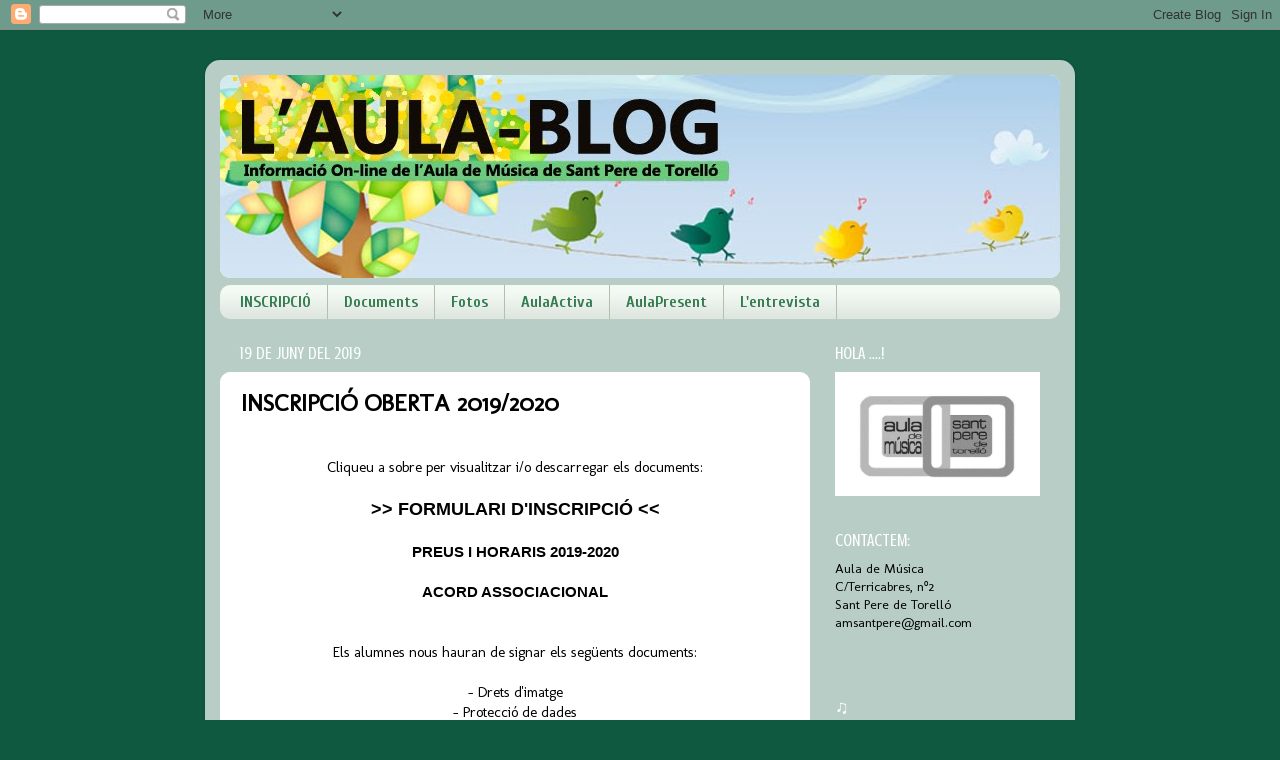

--- FILE ---
content_type: text/html; charset=UTF-8
request_url: https://amsantpere.blogspot.com/2019/06/
body_size: 12831
content:
<!DOCTYPE html>
<html class='v2' dir='ltr' xmlns='http://www.w3.org/1999/xhtml' xmlns:b='http://www.google.com/2005/gml/b' xmlns:data='http://www.google.com/2005/gml/data' xmlns:expr='http://www.google.com/2005/gml/expr'>
<head>
<link href='https://www.blogger.com/static/v1/widgets/335934321-css_bundle_v2.css' rel='stylesheet' type='text/css'/>
<meta content='width=1100' name='viewport'/>
<meta content='text/html; charset=UTF-8' http-equiv='Content-Type'/>
<meta content='blogger' name='generator'/>
<link href='https://amsantpere.blogspot.com/favicon.ico' rel='icon' type='image/x-icon'/>
<link href='http://amsantpere.blogspot.com/2019/06/' rel='canonical'/>
<link rel="alternate" type="application/atom+xml" title="L&#39;Aula de Música de Sant Pere de Torelló - Atom" href="https://amsantpere.blogspot.com/feeds/posts/default" />
<link rel="alternate" type="application/rss+xml" title="L&#39;Aula de Música de Sant Pere de Torelló - RSS" href="https://amsantpere.blogspot.com/feeds/posts/default?alt=rss" />
<link rel="service.post" type="application/atom+xml" title="L&#39;Aula de Música de Sant Pere de Torelló - Atom" href="https://www.blogger.com/feeds/3912410191604604093/posts/default" />
<!--Can't find substitution for tag [blog.ieCssRetrofitLinks]-->
<meta content='http://amsantpere.blogspot.com/2019/06/' property='og:url'/>
<meta content='L&#39;Aula de Música de Sant Pere de Torelló' property='og:title'/>
<meta content='' property='og:description'/>
<title>L'Aula de Música de Sant Pere de Torelló: de juny 2019</title>
<style type='text/css'>@font-face{font-family:'Crushed';font-style:normal;font-weight:400;font-display:swap;src:url(//fonts.gstatic.com/s/crushed/v32/U9Mc6dym6WXImTlFf1AVuaixPzHIug.woff2)format('woff2');unicode-range:U+0100-02BA,U+02BD-02C5,U+02C7-02CC,U+02CE-02D7,U+02DD-02FF,U+0304,U+0308,U+0329,U+1D00-1DBF,U+1E00-1E9F,U+1EF2-1EFF,U+2020,U+20A0-20AB,U+20AD-20C0,U+2113,U+2C60-2C7F,U+A720-A7FF;}@font-face{font-family:'Crushed';font-style:normal;font-weight:400;font-display:swap;src:url(//fonts.gstatic.com/s/crushed/v32/U9Mc6dym6WXImTlFf14VuaixPzE.woff2)format('woff2');unicode-range:U+0000-00FF,U+0131,U+0152-0153,U+02BB-02BC,U+02C6,U+02DA,U+02DC,U+0304,U+0308,U+0329,U+2000-206F,U+20AC,U+2122,U+2191,U+2193,U+2212,U+2215,U+FEFF,U+FFFD;}@font-face{font-family:'Cuprum';font-style:normal;font-weight:700;font-display:swap;src:url(//fonts.gstatic.com/s/cuprum/v29/dg45_pLmvrkcOkBnKsOzXyGWTBcmgwL9VjbYJxYmknQHEMmm.woff2)format('woff2');unicode-range:U+0460-052F,U+1C80-1C8A,U+20B4,U+2DE0-2DFF,U+A640-A69F,U+FE2E-FE2F;}@font-face{font-family:'Cuprum';font-style:normal;font-weight:700;font-display:swap;src:url(//fonts.gstatic.com/s/cuprum/v29/dg45_pLmvrkcOkBnKsOzXyGWTBcmgwL9Vj_YJxYmknQHEMmm.woff2)format('woff2');unicode-range:U+0301,U+0400-045F,U+0490-0491,U+04B0-04B1,U+2116;}@font-face{font-family:'Cuprum';font-style:normal;font-weight:700;font-display:swap;src:url(//fonts.gstatic.com/s/cuprum/v29/dg45_pLmvrkcOkBnKsOzXyGWTBcmgwL9VjTYJxYmknQHEMmm.woff2)format('woff2');unicode-range:U+0102-0103,U+0110-0111,U+0128-0129,U+0168-0169,U+01A0-01A1,U+01AF-01B0,U+0300-0301,U+0303-0304,U+0308-0309,U+0323,U+0329,U+1EA0-1EF9,U+20AB;}@font-face{font-family:'Cuprum';font-style:normal;font-weight:700;font-display:swap;src:url(//fonts.gstatic.com/s/cuprum/v29/dg45_pLmvrkcOkBnKsOzXyGWTBcmgwL9VjXYJxYmknQHEMmm.woff2)format('woff2');unicode-range:U+0100-02BA,U+02BD-02C5,U+02C7-02CC,U+02CE-02D7,U+02DD-02FF,U+0304,U+0308,U+0329,U+1D00-1DBF,U+1E00-1E9F,U+1EF2-1EFF,U+2020,U+20A0-20AB,U+20AD-20C0,U+2113,U+2C60-2C7F,U+A720-A7FF;}@font-face{font-family:'Cuprum';font-style:normal;font-weight:700;font-display:swap;src:url(//fonts.gstatic.com/s/cuprum/v29/dg45_pLmvrkcOkBnKsOzXyGWTBcmgwL9VjvYJxYmknQHEA.woff2)format('woff2');unicode-range:U+0000-00FF,U+0131,U+0152-0153,U+02BB-02BC,U+02C6,U+02DA,U+02DC,U+0304,U+0308,U+0329,U+2000-206F,U+20AC,U+2122,U+2191,U+2193,U+2212,U+2215,U+FEFF,U+FFFD;}@font-face{font-family:'Molengo';font-style:normal;font-weight:400;font-display:swap;src:url(//fonts.gstatic.com/s/molengo/v17/I_uuMpWeuBzZNBtQXb1akwKso5f4bA.woff2)format('woff2');unicode-range:U+0100-02BA,U+02BD-02C5,U+02C7-02CC,U+02CE-02D7,U+02DD-02FF,U+0304,U+0308,U+0329,U+1D00-1DBF,U+1E00-1E9F,U+1EF2-1EFF,U+2020,U+20A0-20AB,U+20AD-20C0,U+2113,U+2C60-2C7F,U+A720-A7FF;}@font-face{font-family:'Molengo';font-style:normal;font-weight:400;font-display:swap;src:url(//fonts.gstatic.com/s/molengo/v17/I_uuMpWeuBzZNBtQXbNakwKso5c.woff2)format('woff2');unicode-range:U+0000-00FF,U+0131,U+0152-0153,U+02BB-02BC,U+02C6,U+02DA,U+02DC,U+0304,U+0308,U+0329,U+2000-206F,U+20AC,U+2122,U+2191,U+2193,U+2212,U+2215,U+FEFF,U+FFFD;}</style>
<style id='page-skin-1' type='text/css'><!--
/*-----------------------------------------------
Blogger Template Style
Name:     Picture Window
Designer: Blogger
URL:      www.blogger.com
----------------------------------------------- */
/* Content
----------------------------------------------- */
body {
font: normal normal 15px Molengo;
color: #000000;
background: #0e593f none no-repeat scroll center center;
}
html body .region-inner {
min-width: 0;
max-width: 100%;
width: auto;
}
.content-outer {
font-size: 90%;
}
a:link {
text-decoration:none;
color: #000000;
}
a:visited {
text-decoration:none;
color: #114144;
}
a:hover {
text-decoration:underline;
color: #e6331a;
}
.content-outer {
background: transparent url(//www.blogblog.com/1kt/transparent/white80.png) repeat scroll top left;
-moz-border-radius: 15px;
-webkit-border-radius: 15px;
-goog-ms-border-radius: 15px;
border-radius: 15px;
-moz-box-shadow: 0 0 3px rgba(0, 0, 0, .15);
-webkit-box-shadow: 0 0 3px rgba(0, 0, 0, .15);
-goog-ms-box-shadow: 0 0 3px rgba(0, 0, 0, .15);
box-shadow: 0 0 3px rgba(0, 0, 0, .15);
margin: 30px auto;
}
.content-inner {
padding: 15px;
}
/* Header
----------------------------------------------- */
.header-outer {
background: #ffffff url(//www.blogblog.com/1kt/transparent/header_gradient_shade.png) repeat-x scroll top left;
_background-image: none;
color: #135c53;
-moz-border-radius: 10px;
-webkit-border-radius: 10px;
-goog-ms-border-radius: 10px;
border-radius: 10px;
}
.Header img, .Header #header-inner {
-moz-border-radius: 10px;
-webkit-border-radius: 10px;
-goog-ms-border-radius: 10px;
border-radius: 10px;
}
.header-inner .Header .titlewrapper,
.header-inner .Header .descriptionwrapper {
padding-left: 30px;
padding-right: 30px;
}
.Header h1 {
font: normal normal 36px Arial, Tahoma, Helvetica, FreeSans, sans-serif;
text-shadow: 1px 1px 3px rgba(0, 0, 0, 0.3);
}
.Header h1 a {
color: #135c53;
}
.Header .description {
font-size: 130%;
}
/* Tabs
----------------------------------------------- */
.tabs-inner {
margin: .5em 0 0;
padding: 0;
}
.tabs-inner .section {
margin: 0;
}
.tabs-inner .widget ul {
padding: 0;
background: #f2faf3 url(//www.blogblog.com/1kt/transparent/tabs_gradient_shade.png) repeat scroll bottom;
-moz-border-radius: 10px;
-webkit-border-radius: 10px;
-goog-ms-border-radius: 10px;
border-radius: 10px;
}
.tabs-inner .widget li {
border: none;
}
.tabs-inner .widget li a {
display: inline-block;
padding: .5em 1em;
margin-right: 0;
color: #347b4f;
font: normal bold 16px Cuprum;
-moz-border-radius: 0 0 0 0;
-webkit-border-top-left-radius: 0;
-webkit-border-top-right-radius: 0;
-goog-ms-border-radius: 0 0 0 0;
border-radius: 0 0 0 0;
background: transparent none no-repeat scroll top left;
border-right: 1px solid #afc1aa;
}
.tabs-inner .widget li:first-child a {
padding-left: 1.25em;
-moz-border-radius-topleft: 10px;
-moz-border-radius-bottomleft: 10px;
-webkit-border-top-left-radius: 10px;
-webkit-border-bottom-left-radius: 10px;
-goog-ms-border-top-left-radius: 10px;
-goog-ms-border-bottom-left-radius: 10px;
border-top-left-radius: 10px;
border-bottom-left-radius: 10px;
}
.tabs-inner .widget li.selected a,
.tabs-inner .widget li a:hover {
position: relative;
z-index: 1;
background: #15855e url(//www.blogblog.com/1kt/transparent/tabs_gradient_shade.png) repeat scroll bottom;
color: #e9be3a;
-moz-box-shadow: 0 0 0 rgba(0, 0, 0, .15);
-webkit-box-shadow: 0 0 0 rgba(0, 0, 0, .15);
-goog-ms-box-shadow: 0 0 0 rgba(0, 0, 0, .15);
box-shadow: 0 0 0 rgba(0, 0, 0, .15);
}
/* Headings
----------------------------------------------- */
h2 {
font: normal normal 18px Crushed;
text-transform: uppercase;
color: #ffffff;
margin: .5em 0;
}
/* Main
----------------------------------------------- */
.main-outer {
background: transparent none repeat scroll top center;
-moz-border-radius: 0 0 0 0;
-webkit-border-top-left-radius: 0;
-webkit-border-top-right-radius: 0;
-webkit-border-bottom-left-radius: 0;
-webkit-border-bottom-right-radius: 0;
-goog-ms-border-radius: 0 0 0 0;
border-radius: 0 0 0 0;
-moz-box-shadow: 0 0 0 rgba(0, 0, 0, .15);
-webkit-box-shadow: 0 0 0 rgba(0, 0, 0, .15);
-goog-ms-box-shadow: 0 0 0 rgba(0, 0, 0, .15);
box-shadow: 0 0 0 rgba(0, 0, 0, .15);
}
.main-inner {
padding: 15px 5px 20px;
}
.main-inner .column-center-inner {
padding: 0 0;
}
.main-inner .column-left-inner {
padding-left: 0;
}
.main-inner .column-right-inner {
padding-right: 0;
}
/* Posts
----------------------------------------------- */
h3.post-title {
margin: 0;
font: normal bold 24px Molengo;
}
.comments h4 {
margin: 1em 0 0;
font: normal bold 24px Molengo;
}
.date-header span {
color: #fbfffa;
}
.post-outer {
background-color: #ffffff;
border: solid 1px #ffffff;
-moz-border-radius: 10px;
-webkit-border-radius: 10px;
border-radius: 10px;
-goog-ms-border-radius: 10px;
padding: 15px 20px;
margin: 0 -20px 20px;
}
.post-body {
line-height: 1.4;
font-size: 110%;
position: relative;
}
.post-header {
margin: 0 0 1.5em;
color: #000000;
line-height: 1.6;
}
.post-footer {
margin: .5em 0 0;
color: #000000;
line-height: 1.6;
}
#blog-pager {
font-size: 140%
}
#comments .comment-author {
padding-top: 1.5em;
border-top: dashed 1px #ccc;
border-top: dashed 1px rgba(128, 128, 128, .5);
background-position: 0 1.5em;
}
#comments .comment-author:first-child {
padding-top: 0;
border-top: none;
}
.avatar-image-container {
margin: .2em 0 0;
}
/* Comments
----------------------------------------------- */
.comments .comments-content .icon.blog-author {
background-repeat: no-repeat;
background-image: url([data-uri]);
}
.comments .comments-content .loadmore a {
border-top: 1px solid #e6331a;
border-bottom: 1px solid #e6331a;
}
.comments .continue {
border-top: 2px solid #e6331a;
}
/* Widgets
----------------------------------------------- */
.widget ul, .widget #ArchiveList ul.flat {
padding: 0;
list-style: none;
}
.widget ul li, .widget #ArchiveList ul.flat li {
border-top: dashed 1px #ccc;
border-top: dashed 1px rgba(128, 128, 128, .5);
}
.widget ul li:first-child, .widget #ArchiveList ul.flat li:first-child {
border-top: none;
}
.widget .post-body ul {
list-style: disc;
}
.widget .post-body ul li {
border: none;
}
/* Footer
----------------------------------------------- */
.footer-outer {
color:#000000;
background: transparent url(https://resources.blogblog.com/blogblog/data/1kt/transparent/black50.png) repeat scroll top left;
-moz-border-radius: 10px 10px 10px 10px;
-webkit-border-top-left-radius: 10px;
-webkit-border-top-right-radius: 10px;
-webkit-border-bottom-left-radius: 10px;
-webkit-border-bottom-right-radius: 10px;
-goog-ms-border-radius: 10px 10px 10px 10px;
border-radius: 10px 10px 10px 10px;
-moz-box-shadow: 0 0 0 rgba(0, 0, 0, .15);
-webkit-box-shadow: 0 0 0 rgba(0, 0, 0, .15);
-goog-ms-box-shadow: 0 0 0 rgba(0, 0, 0, .15);
box-shadow: 0 0 0 rgba(0, 0, 0, .15);
}
.footer-inner {
padding: 10px 5px 20px;
}
.footer-outer a {
color: #000000;
}
.footer-outer a:visited {
color: #000000;
}
.footer-outer a:hover {
color: #135c53;
}
.footer-outer .widget h2 {
color: #ffffff;
}
/* Mobile
----------------------------------------------- */
html body.mobile {
height: auto;
}
html body.mobile {
min-height: 480px;
background-size: 100% auto;
}
.mobile .body-fauxcolumn-outer {
background: transparent none repeat scroll top left;
}
html .mobile .mobile-date-outer, html .mobile .blog-pager {
border-bottom: none;
background: transparent none repeat scroll top center;
margin-bottom: 10px;
}
.mobile .date-outer {
background: transparent none repeat scroll top center;
}
.mobile .header-outer, .mobile .main-outer,
.mobile .post-outer, .mobile .footer-outer {
-moz-border-radius: 0;
-webkit-border-radius: 0;
-goog-ms-border-radius: 0;
border-radius: 0;
}
.mobile .content-outer,
.mobile .main-outer,
.mobile .post-outer {
background: inherit;
border: none;
}
.mobile .content-outer {
font-size: 100%;
}
.mobile-link-button {
background-color: #000000;
}
.mobile-link-button a:link, .mobile-link-button a:visited {
color: #ffffff;
}
.mobile-index-contents {
color: #000000;
}
.mobile .tabs-inner .PageList .widget-content {
background: #15855e url(//www.blogblog.com/1kt/transparent/tabs_gradient_shade.png) repeat scroll bottom;
color: #e9be3a;
}
.mobile .tabs-inner .PageList .widget-content .pagelist-arrow {
border-left: 1px solid #afc1aa;
}

--></style>
<style id='template-skin-1' type='text/css'><!--
body {
min-width: 870px;
}
.content-outer, .content-fauxcolumn-outer, .region-inner {
min-width: 870px;
max-width: 870px;
_width: 870px;
}
.main-inner .columns {
padding-left: 0px;
padding-right: 250px;
}
.main-inner .fauxcolumn-center-outer {
left: 0px;
right: 250px;
/* IE6 does not respect left and right together */
_width: expression(this.parentNode.offsetWidth -
parseInt("0px") -
parseInt("250px") + 'px');
}
.main-inner .fauxcolumn-left-outer {
width: 0px;
}
.main-inner .fauxcolumn-right-outer {
width: 250px;
}
.main-inner .column-left-outer {
width: 0px;
right: 100%;
margin-left: -0px;
}
.main-inner .column-right-outer {
width: 250px;
margin-right: -250px;
}
#layout {
min-width: 0;
}
#layout .content-outer {
min-width: 0;
width: 800px;
}
#layout .region-inner {
min-width: 0;
width: auto;
}
body#layout div.add_widget {
padding: 8px;
}
body#layout div.add_widget a {
margin-left: 32px;
}
--></style>
<link href='https://www.blogger.com/dyn-css/authorization.css?targetBlogID=3912410191604604093&amp;zx=0b6152f6-8d14-42a8-89fe-d4e785380d5e' media='none' onload='if(media!=&#39;all&#39;)media=&#39;all&#39;' rel='stylesheet'/><noscript><link href='https://www.blogger.com/dyn-css/authorization.css?targetBlogID=3912410191604604093&amp;zx=0b6152f6-8d14-42a8-89fe-d4e785380d5e' rel='stylesheet'/></noscript>
<meta name='google-adsense-platform-account' content='ca-host-pub-1556223355139109'/>
<meta name='google-adsense-platform-domain' content='blogspot.com'/>

</head>
<body class='loading variant-shade'>
<div class='navbar section' id='navbar' name='Barra de navegació'><div class='widget Navbar' data-version='1' id='Navbar1'><script type="text/javascript">
    function setAttributeOnload(object, attribute, val) {
      if(window.addEventListener) {
        window.addEventListener('load',
          function(){ object[attribute] = val; }, false);
      } else {
        window.attachEvent('onload', function(){ object[attribute] = val; });
      }
    }
  </script>
<div id="navbar-iframe-container"></div>
<script type="text/javascript" src="https://apis.google.com/js/platform.js"></script>
<script type="text/javascript">
      gapi.load("gapi.iframes:gapi.iframes.style.bubble", function() {
        if (gapi.iframes && gapi.iframes.getContext) {
          gapi.iframes.getContext().openChild({
              url: 'https://www.blogger.com/navbar/3912410191604604093?origin\x3dhttps://amsantpere.blogspot.com',
              where: document.getElementById("navbar-iframe-container"),
              id: "navbar-iframe"
          });
        }
      });
    </script><script type="text/javascript">
(function() {
var script = document.createElement('script');
script.type = 'text/javascript';
script.src = '//pagead2.googlesyndication.com/pagead/js/google_top_exp.js';
var head = document.getElementsByTagName('head')[0];
if (head) {
head.appendChild(script);
}})();
</script>
</div></div>
<div class='body-fauxcolumns'>
<div class='fauxcolumn-outer body-fauxcolumn-outer'>
<div class='cap-top'>
<div class='cap-left'></div>
<div class='cap-right'></div>
</div>
<div class='fauxborder-left'>
<div class='fauxborder-right'></div>
<div class='fauxcolumn-inner'>
</div>
</div>
<div class='cap-bottom'>
<div class='cap-left'></div>
<div class='cap-right'></div>
</div>
</div>
</div>
<div class='content'>
<div class='content-fauxcolumns'>
<div class='fauxcolumn-outer content-fauxcolumn-outer'>
<div class='cap-top'>
<div class='cap-left'></div>
<div class='cap-right'></div>
</div>
<div class='fauxborder-left'>
<div class='fauxborder-right'></div>
<div class='fauxcolumn-inner'>
</div>
</div>
<div class='cap-bottom'>
<div class='cap-left'></div>
<div class='cap-right'></div>
</div>
</div>
</div>
<div class='content-outer'>
<div class='content-cap-top cap-top'>
<div class='cap-left'></div>
<div class='cap-right'></div>
</div>
<div class='fauxborder-left content-fauxborder-left'>
<div class='fauxborder-right content-fauxborder-right'></div>
<div class='content-inner'>
<header>
<div class='header-outer'>
<div class='header-cap-top cap-top'>
<div class='cap-left'></div>
<div class='cap-right'></div>
</div>
<div class='fauxborder-left header-fauxborder-left'>
<div class='fauxborder-right header-fauxborder-right'></div>
<div class='region-inner header-inner'>
<div class='header section' id='header' name='Capçalera'><div class='widget Header' data-version='1' id='Header1'>
<div id='header-inner'>
<a href='https://amsantpere.blogspot.com/' style='display: block'>
<img alt='L&#39;Aula de Música de Sant Pere de Torelló' height='203px; ' id='Header1_headerimg' src='https://blogger.googleusercontent.com/img/b/R29vZ2xl/AVvXsEjp5kP9VnrfRdz6poDu5dLZ7yU7T5MWGTTClSvCNpFVKKkzlPY1G1sRfFUEG4cw7pQOI4wrYzdepm8ZFe3oBeApQvnMVSUMXwd6S0pUBlyqLEVCINjvRdMwHyFqb5cXaOZj-jKZmE5QL8k/s1600/banner3jpg.jpg' style='display: block' width='841px; '/>
</a>
</div>
</div></div>
</div>
</div>
<div class='header-cap-bottom cap-bottom'>
<div class='cap-left'></div>
<div class='cap-right'></div>
</div>
</div>
</header>
<div class='tabs-outer'>
<div class='tabs-cap-top cap-top'>
<div class='cap-left'></div>
<div class='cap-right'></div>
</div>
<div class='fauxborder-left tabs-fauxborder-left'>
<div class='fauxborder-right tabs-fauxborder-right'></div>
<div class='region-inner tabs-inner'>
<div class='tabs section' id='crosscol' name='Multicolumnes'><div class='widget PageList' data-version='1' id='PageList1'>
<h2>Pàgines</h2>
<div class='widget-content'>
<ul>
<li>
<a href='http://amsantpere.blogspot.com.es/search/label/inscripci%C3%B3'>INSCRIPCIÓ</a>
</li>
<li>
<a href='http://amsantpere.blogspot.com.es/search/label/documents'>Documents</a>
</li>
<li>
<a href='http://amsantpere.blogspot.com.es/search/label/fotos'>Fotos</a>
</li>
<li>
<a href='http://amsantpere.blogspot.com.es/search/label/AulaActiva'>AulaActiva</a>
</li>
<li>
<a href='https://amsantpere.blogspot.com.es/search/label/AulaPresent'>AulaPresent</a>
</li>
<li>
<a href='http://amsantpere.blogspot.com.es/search/label/l%27entrevista'>L'entrevista</a>
</li>
</ul>
<div class='clear'></div>
</div>
</div></div>
<div class='tabs no-items section' id='crosscol-overflow' name='Cross-Column 2'></div>
</div>
</div>
<div class='tabs-cap-bottom cap-bottom'>
<div class='cap-left'></div>
<div class='cap-right'></div>
</div>
</div>
<div class='main-outer'>
<div class='main-cap-top cap-top'>
<div class='cap-left'></div>
<div class='cap-right'></div>
</div>
<div class='fauxborder-left main-fauxborder-left'>
<div class='fauxborder-right main-fauxborder-right'></div>
<div class='region-inner main-inner'>
<div class='columns fauxcolumns'>
<div class='fauxcolumn-outer fauxcolumn-center-outer'>
<div class='cap-top'>
<div class='cap-left'></div>
<div class='cap-right'></div>
</div>
<div class='fauxborder-left'>
<div class='fauxborder-right'></div>
<div class='fauxcolumn-inner'>
</div>
</div>
<div class='cap-bottom'>
<div class='cap-left'></div>
<div class='cap-right'></div>
</div>
</div>
<div class='fauxcolumn-outer fauxcolumn-left-outer'>
<div class='cap-top'>
<div class='cap-left'></div>
<div class='cap-right'></div>
</div>
<div class='fauxborder-left'>
<div class='fauxborder-right'></div>
<div class='fauxcolumn-inner'>
</div>
</div>
<div class='cap-bottom'>
<div class='cap-left'></div>
<div class='cap-right'></div>
</div>
</div>
<div class='fauxcolumn-outer fauxcolumn-right-outer'>
<div class='cap-top'>
<div class='cap-left'></div>
<div class='cap-right'></div>
</div>
<div class='fauxborder-left'>
<div class='fauxborder-right'></div>
<div class='fauxcolumn-inner'>
</div>
</div>
<div class='cap-bottom'>
<div class='cap-left'></div>
<div class='cap-right'></div>
</div>
</div>
<!-- corrects IE6 width calculation -->
<div class='columns-inner'>
<div class='column-center-outer'>
<div class='column-center-inner'>
<div class='main section' id='main' name='Principal'><div class='widget Blog' data-version='1' id='Blog1'>
<div class='blog-posts hfeed'>

          <div class="date-outer">
        
<h2 class='date-header'><span>19 de juny del 2019</span></h2>

          <div class="date-posts">
        
<div class='post-outer'>
<div class='post hentry uncustomized-post-template' itemprop='blogPost' itemscope='itemscope' itemtype='http://schema.org/BlogPosting'>
<meta content='3912410191604604093' itemprop='blogId'/>
<meta content='7918204683112712442' itemprop='postId'/>
<a name='7918204683112712442'></a>
<h3 class='post-title entry-title' itemprop='name'>
<a href='https://amsantpere.blogspot.com/2018/06/documents-2018-2019.html'>INSCRIPCIÓ OBERTA 2019/2020</a>
</h3>
<div class='post-header'>
<div class='post-header-line-1'></div>
</div>
<div class='post-body entry-content' id='post-body-7918204683112712442' itemprop='description articleBody'>
<div style="text-align: center;">
<br /></div>
<div style="text-align: center;">
Cliqueu a sobre per visualitzar i/o descarregar els documents:</div>
<div style="text-align: center;">
<br /></div>
<div style="text-align: center;">
<span style="font-family: &quot;verdana&quot; , sans-serif; font-size: large;"><b><a href="https://drive.google.com/open?id=1ftpyFxmrZQhFZs2wF1gy1UaeQ6gtlYJENADQ2RN49Io" target="_blank">&gt;&gt; FORMULARI D'INSCRIPCIÓ &lt;&lt;</a></b></span></div>
<div style="text-align: center;">
<span style="font-family: &quot;verdana&quot; , sans-serif;"><br /></span></div>
<div style="text-align: center;">
<span style="font-family: &quot;verdana&quot; , sans-serif;"><b><a href="https://drive.google.com/open?id=1uXKn8SrK5mwHkqmI6gvjrz6mGCImGaIc" target="_blank">PREUS I HORARIS 2019-2020</a></b></span><br />
<br /></div>
<div style="text-align: center;">
</div>
<div style="text-align: center;">
<b><span style="font-family: &quot;verdana&quot; , sans-serif;"><a href="https://drive.google.com/open?id=18GfvRP3Qw8Xho7R-341ZpjCp9V_2K8dh" target="_blank">ACORD ASSOCIACIONAL</a></span></b></div>
<div style="text-align: center;">
</div>
<div style="text-align: center;">
<br />
<br />
Els alumnes nous hauran de signar els següents documents:<br />
<br />
<a href="https://drive.google.com/open?id=1bdHDZ_dviK78oNESl7MeHtNd4NUnaj5y" target="_blank">- Drets d'imatge</a><br />
<a href="https://drive.google.com/open?id=176tE6u9ZcLqnPx4uc4rVXyqVkx88CiNc" target="_blank">- Protecció de dades</a><br />
<a href="https://drive.google.com/open?id=1DQIjlhtJ4gR9nrXiTYJgJ42GVbLdjusV" target="_blank">- Autorització bancària</a></div>
<div style='clear: both;'></div>
</div>
<div class='post-footer'>
<div class='post-footer-line post-footer-line-1'>
<span class='post-author vcard'>
</span>
<span class='post-timestamp'>
</span>
<span class='post-comment-link'>
</span>
<span class='post-icons'>
<span class='item-control blog-admin pid-1030598755'>
<a href='https://www.blogger.com/post-edit.g?blogID=3912410191604604093&postID=7918204683112712442&from=pencil' title='Modificar el missatge'>
<img alt='' class='icon-action' height='18' src='https://resources.blogblog.com/img/icon18_edit_allbkg.gif' width='18'/>
</a>
</span>
</span>
<div class='post-share-buttons goog-inline-block'>
</div>
</div>
<div class='post-footer-line post-footer-line-2'>
<span class='post-labels'>
</span>
</div>
<div class='post-footer-line post-footer-line-3'>
<span class='post-location'>
</span>
</div>
</div>
</div>
</div>

          </div></div>
        

          <div class="date-outer">
        
<h2 class='date-header'><span>16 de juny del 2019</span></h2>

          <div class="date-posts">
        
<div class='post-outer'>
<div class='post hentry uncustomized-post-template' itemprop='blogPost' itemscope='itemscope' itemtype='http://schema.org/BlogPosting'>
<meta content='https://1.bp.blogspot.com/[base64]w948-h632-no' itemprop='image_url'/>
<meta content='3912410191604604093' itemprop='blogId'/>
<meta content='938335290216362752' itemprop='postId'/>
<a name='938335290216362752'></a>
<h3 class='post-title entry-title' itemprop='name'>
<a href='https://amsantpere.blogspot.com/2019/06/fotos-video-serrat-music-festival-80.html'>Fotos & Video Serrat Music Festival '80</a>
</h3>
<div class='post-header'>
<div class='post-header-line-1'></div>
</div>
<div class='post-body entry-content' id='post-body-938335290216362752' itemprop='description articleBody'>
<div class="separator" style="clear: both; text-align: center;">
<a href="https://photos.app.goo.gl/KLKbN1D3y2oNB81b6" style="clear: left; float: left; margin-bottom: 1em; margin-right: 1em;" target="_blank"><img alt="https://photos.app.goo.gl/KLKbN1D3y2oNB81b6" border="0" data-original-height="632" data-original-width="948" height="370" src="https://1.bp.blogspot.com/[base64]w948-h632-no" width="530" /></a></div>
<div class="separator" style="clear: both; text-align: center;">
</div>
<div class="separator" style="clear: both; text-align: center;">
</div>
<a href="https://photos.app.goo.gl/KLKbN1D3y2oNB81b6" target="_blank"><img alt="https://photos.app.goo.gl/KLKbN1D3y2oNB81b6" border="0" data-original-height="632" data-original-width="949" height="370" src="https://1.bp.blogspot.com/[base64]w949-h632-no" width="530" /><span id="goog_853927375"></span><span id="goog_853927376"></span></a><br />
<div class="separator" style="clear: both; text-align: center;">
<br /></div>
<iframe allowfullscreen="" class="YOUTUBE-iframe-video" data-thumbnail-src="https://i.ytimg.com/vi/G3hxOOGaXbY/0.jpg" frameborder="0" height="370" src="https://www.youtube.com/embed/G3hxOOGaXbY?feature=player_embedded" width="530"></iframe><br />
<div style="text-align: center;">
<br /></div>
<div style="text-align: center;">
&lt;&lt;Click a la imatge per accedir a la galeria &gt;&gt;</div>
<div style='clear: both;'></div>
</div>
<div class='post-footer'>
<div class='post-footer-line post-footer-line-1'>
<span class='post-author vcard'>
</span>
<span class='post-timestamp'>
</span>
<span class='post-comment-link'>
</span>
<span class='post-icons'>
<span class='item-control blog-admin pid-1030598755'>
<a href='https://www.blogger.com/post-edit.g?blogID=3912410191604604093&postID=938335290216362752&from=pencil' title='Modificar el missatge'>
<img alt='' class='icon-action' height='18' src='https://resources.blogblog.com/img/icon18_edit_allbkg.gif' width='18'/>
</a>
</span>
</span>
<div class='post-share-buttons goog-inline-block'>
</div>
</div>
<div class='post-footer-line post-footer-line-2'>
<span class='post-labels'>
</span>
</div>
<div class='post-footer-line post-footer-line-3'>
<span class='post-location'>
</span>
</div>
</div>
</div>
</div>

          </div></div>
        

          <div class="date-outer">
        
<h2 class='date-header'><span>11 de juny del 2019</span></h2>

          <div class="date-posts">
        
<div class='post-outer'>
<div class='post hentry uncustomized-post-template' itemprop='blogPost' itemscope='itemscope' itemtype='http://schema.org/BlogPosting'>
<meta content='https://blogger.googleusercontent.com/img/b/R29vZ2xl/AVvXsEg3-PbioyQuyqdjzzKNroAB0RGjwY8NYIzSmmVlvdI_qmr21CxdoAs_e3ko1DuGehFY1g5H4tSv_Vx5vLrDMQ6EREigV6p2ZhKm0yJk9WKMR3SujrgJhObWt1_inoRm9ZSXvjm9Wnrzuk0/s1600/bloc.jpg' itemprop='image_url'/>
<meta content='3912410191604604093' itemprop='blogId'/>
<meta content='2180057591924726417' itemprop='postId'/>
<a name='2180057591924726417'></a>
<h3 class='post-title entry-title' itemprop='name'>
<a href='https://amsantpere.blogspot.com/2019/06/aquest-diumenge-dia-16-les-18h.html'>Concert de final de curs!</a>
</h3>
<div class='post-header'>
<div class='post-header-line-1'></div>
</div>
<div class='post-body entry-content' id='post-body-2180057591924726417' itemprop='description articleBody'>
<div class="separator" style="clear: both; text-align: center;">
<span style="color: #38761d;"><span style="color: #274e13;"><b>Aquest diumenge dia 16 a les 18h concert de final de curs al Serrat de SPT!</b></span></span></div>
<div class="separator" style="clear: both; text-align: center;">
<br /></div>
<div class="separator" style="clear: both; text-align: center;">
<img border="0" data-original-height="569" data-original-width="404" src="https://blogger.googleusercontent.com/img/b/R29vZ2xl/AVvXsEg3-PbioyQuyqdjzzKNroAB0RGjwY8NYIzSmmVlvdI_qmr21CxdoAs_e3ko1DuGehFY1g5H4tSv_Vx5vLrDMQ6EREigV6p2ZhKm0yJk9WKMR3SujrgJhObWt1_inoRm9ZSXvjm9Wnrzuk0/s1600/bloc.jpg" /></div>
<div class="separator" style="clear: both; text-align: center;">
</div>
<div style='clear: both;'></div>
</div>
<div class='post-footer'>
<div class='post-footer-line post-footer-line-1'>
<span class='post-author vcard'>
</span>
<span class='post-timestamp'>
</span>
<span class='post-comment-link'>
</span>
<span class='post-icons'>
<span class='item-control blog-admin pid-1030598755'>
<a href='https://www.blogger.com/post-edit.g?blogID=3912410191604604093&postID=2180057591924726417&from=pencil' title='Modificar el missatge'>
<img alt='' class='icon-action' height='18' src='https://resources.blogblog.com/img/icon18_edit_allbkg.gif' width='18'/>
</a>
</span>
</span>
<div class='post-share-buttons goog-inline-block'>
</div>
</div>
<div class='post-footer-line post-footer-line-2'>
<span class='post-labels'>
</span>
</div>
<div class='post-footer-line post-footer-line-3'>
<span class='post-location'>
</span>
</div>
</div>
</div>
</div>

        </div></div>
      
</div>
<div class='blog-pager' id='blog-pager'>
<span id='blog-pager-newer-link'>
<a class='blog-pager-newer-link' href='https://amsantpere.blogspot.com/search?updated-max=2020-03-20T09:27:00-07:00&amp;max-results=15&amp;reverse-paginate=true' id='Blog1_blog-pager-newer-link' title='Missatges més recents'>Missatges més recents</a>
</span>
<span id='blog-pager-older-link'>
<a class='blog-pager-older-link' href='https://amsantpere.blogspot.com/search?updated-max=2019-06-11T07:12:00-07:00&amp;max-results=15' id='Blog1_blog-pager-older-link' title='Missatges més antics'>Missatges més antics</a>
</span>
<a class='home-link' href='https://amsantpere.blogspot.com/'>Inici</a>
</div>
<div class='clear'></div>
<div class='blog-feeds'>
<div class='feed-links'>
Subscriure's a:
<a class='feed-link' href='https://amsantpere.blogspot.com/feeds/posts/default' target='_blank' type='application/atom+xml'>Comentaris (Atom)</a>
</div>
</div>
</div></div>
</div>
</div>
<div class='column-left-outer'>
<div class='column-left-inner'>
<aside>
</aside>
</div>
</div>
<div class='column-right-outer'>
<div class='column-right-inner'>
<aside>
<div class='sidebar section' id='sidebar-right-1'><div class='widget Image' data-version='1' id='Image1'>
<h2>HOLA ....!</h2>
<div class='widget-content'>
<img alt='HOLA ....!' height='124' id='Image1_img' src='https://blogger.googleusercontent.com/img/b/R29vZ2xl/AVvXsEh14wO_8MOiwZbivQoDT96F0HFK-qd859qVqhSgddDFaqLPdY-vw_V5xgCT_5vt06WNQXdHnE_RzzQaA2LPYpYBXmH3dPmgaZrZy_7WUS8HAWhH4iVqAT0AsBlrDVAHR-64ynk55ZrVso4/s1600-r/logo_gran.jpg' width='205'/>
<br/>
</div>
<div class='clear'></div>
</div><div class='widget Text' data-version='1' id='Text1'>
<h2 class='title'>Contactem:</h2>
<div class='widget-content'>
Aula de Música<div>C/Terricabres, nº2</div><div>Sant Pere de Torelló<br /><span =""  style="font-size:100%;">amsantpere@gmail.com</span></div><div style="font-weight: normal;"><br /></div><div style="font-weight: normal;"><br /></div>
</div>
<div class='clear'></div>
</div><div class='widget Label' data-version='1' id='Label1'>
<h2>&#9835;</h2>
<div class='widget-content cloud-label-widget-content'>
<span class='label-size label-size-5'>
<a dir='ltr' href='https://amsantpere.blogspot.com/search/label/AulaActiva'>AulaActiva</a>
</span>
<span class='label-size label-size-4'>
<a dir='ltr' href='https://amsantpere.blogspot.com/search/label/fotos'>fotos</a>
</span>
<span class='label-size label-size-4'>
<a dir='ltr' href='https://amsantpere.blogspot.com/search/label/concerts'>concerts</a>
</span>
<span class='label-size label-size-4'>
<a dir='ltr' href='https://amsantpere.blogspot.com/search/label/cartells'>cartells</a>
</span>
<span class='label-size label-size-4'>
<a dir='ltr' href='https://amsantpere.blogspot.com/search/label/informaci%C3%B3'>informació</a>
</span>
<span class='label-size label-size-4'>
<a dir='ltr' href='https://amsantpere.blogspot.com/search/label/audicions'>audicions</a>
</span>
<span class='label-size label-size-3'>
<a dir='ltr' href='https://amsantpere.blogspot.com/search/label/video'>video</a>
</span>
<span class='label-size label-size-3'>
<a dir='ltr' href='https://amsantpere.blogspot.com/search/label/tallers'>tallers</a>
</span>
<span class='label-size label-size-3'>
<a dir='ltr' href='https://amsantpere.blogspot.com/search/label/activitats%20spt'>activitats spt</a>
</span>
<span class='label-size label-size-3'>
<a dir='ltr' href='https://amsantpere.blogspot.com/search/label/cantada%20nadales'>cantada nadales</a>
</span>
<span class='label-size label-size-3'>
<a dir='ltr' href='https://amsantpere.blogspot.com/search/label/setmana%20cultural'>setmana cultural</a>
</span>
<span class='label-size label-size-3'>
<a dir='ltr' href='https://amsantpere.blogspot.com/search/label/cantates'>cantates</a>
</span>
<span class='label-size label-size-3'>
<a dir='ltr' href='https://amsantpere.blogspot.com/search/label/documents'>documents</a>
</span>
<span class='label-size label-size-3'>
<a dir='ltr' href='https://amsantpere.blogspot.com/search/label/l%27entrevista'>l&#39;entrevista</a>
</span>
<span class='label-size label-size-3'>
<a dir='ltr' href='https://amsantpere.blogspot.com/search/label/professors'>professors</a>
</span>
<span class='label-size label-size-3'>
<a dir='ltr' href='https://amsantpere.blogspot.com/search/label/cicle%20musica%20classica'>cicle musica classica</a>
</span>
<span class='label-size label-size-3'>
<a dir='ltr' href='https://amsantpere.blogspot.com/search/label/cicle%20musica%20spt'>cicle musica spt</a>
</span>
<span class='label-size label-size-2'>
<a dir='ltr' href='https://amsantpere.blogspot.com/search/label/combos'>combos</a>
</span>
<span class='label-size label-size-2'>
<a dir='ltr' href='https://amsantpere.blogspot.com/search/label/conjunt'>conjunt</a>
</span>
<span class='label-size label-size-2'>
<a dir='ltr' href='https://amsantpere.blogspot.com/search/label/coral%20jove'>coral jove</a>
</span>
<span class='label-size label-size-2'>
<a dir='ltr' href='https://amsantpere.blogspot.com/search/label/fira%20primavera'>fira primavera</a>
</span>
<span class='label-size label-size-2'>
<a dir='ltr' href='https://amsantpere.blogspot.com/search/label/inscripci%C3%B3'>inscripció</a>
</span>
<span class='label-size label-size-2'>
<a dir='ltr' href='https://amsantpere.blogspot.com/search/label/premsa'>premsa</a>
</span>
<span class='label-size label-size-2'>
<a dir='ltr' href='https://amsantpere.blogspot.com/search/label/AulaPresent'>AulaPresent</a>
</span>
<span class='label-size label-size-2'>
<a dir='ltr' href='https://amsantpere.blogspot.com/search/label/banda'>banda</a>
</span>
<span class='label-size label-size-2'>
<a dir='ltr' href='https://amsantpere.blogspot.com/search/label/coral'>coral</a>
</span>
<span class='label-size label-size-2'>
<a dir='ltr' href='https://amsantpere.blogspot.com/search/label/documents1516'>documents1516</a>
</span>
<span class='label-size label-size-2'>
<a dir='ltr' href='https://amsantpere.blogspot.com/search/label/festa%20major'>festa major</a>
</span>
<span class='label-size label-size-2'>
<a dir='ltr' href='https://amsantpere.blogspot.com/search/label/llenguatges'>llenguatges</a>
</span>
<span class='label-size label-size-2'>
<a dir='ltr' href='https://amsantpere.blogspot.com/search/label/nadal'>nadal</a>
</span>
<span class='label-size label-size-2'>
<a dir='ltr' href='https://amsantpere.blogspot.com/search/label/AulaCasa'>AulaCasa</a>
</span>
<span class='label-size label-size-2'>
<a dir='ltr' href='https://amsantpere.blogspot.com/search/label/alumnes'>alumnes</a>
</span>
<span class='label-size label-size-2'>
<a dir='ltr' href='https://amsantpere.blogspot.com/search/label/documents1617'>documents1617</a>
</span>
<span class='label-size label-size-2'>
<a dir='ltr' href='https://amsantpere.blogspot.com/search/label/marat%C3%B3'>marató</a>
</span>
<span class='label-size label-size-2'>
<a dir='ltr' href='https://amsantpere.blogspot.com/search/label/portes%20obertes'>portes obertes</a>
</span>
<span class='label-size label-size-2'>
<a dir='ltr' href='https://amsantpere.blogspot.com/search/label/sant%20sebasti%C3%A0'>sant sebastià</a>
</span>
<span class='label-size label-size-2'>
<a dir='ltr' href='https://amsantpere.blogspot.com/search/label/taller%20de%20combo'>taller de combo</a>
</span>
<span class='label-size label-size-2'>
<a dir='ltr' href='https://amsantpere.blogspot.com/search/label/trobada%20corda'>trobada corda</a>
</span>
<span class='label-size label-size-2'>
<a dir='ltr' href='https://amsantpere.blogspot.com/search/label/trobada%20guitarres'>trobada guitarres</a>
</span>
<span class='label-size label-size-1'>
<a dir='ltr' href='https://amsantpere.blogspot.com/search/label/carnaval%20torello'>carnaval torello</a>
</span>
<span class='label-size label-size-1'>
<a dir='ltr' href='https://amsantpere.blogspot.com/search/label/classes%20obertes'>classes obertes</a>
</span>
<span class='label-size label-size-1'>
<a dir='ltr' href='https://amsantpere.blogspot.com/search/label/confinament'>confinament</a>
</span>
<span class='label-size label-size-1'>
<a dir='ltr' href='https://amsantpere.blogspot.com/search/label/coral%20d%27adults'>coral d&#39;adults</a>
</span>
<span class='label-size label-size-1'>
<a dir='ltr' href='https://amsantpere.blogspot.com/search/label/diainternacionaldones'>diainternacionaldones</a>
</span>
<span class='label-size label-size-1'>
<a dir='ltr' href='https://amsantpere.blogspot.com/search/label/documents2021'>documents2021</a>
</span>
<span class='label-size label-size-1'>
<a dir='ltr' href='https://amsantpere.blogspot.com/search/label/fam%C3%ADlia'>família</a>
</span>
<span class='label-size label-size-1'>
<a dir='ltr' href='https://amsantpere.blogspot.com/search/label/festival%20combos'>festival combos</a>
</span>
<span class='label-size label-size-1'>
<a dir='ltr' href='https://amsantpere.blogspot.com/search/label/promoci%C3%B3'>promoció</a>
</span>
<span class='label-size label-size-1'>
<a dir='ltr' href='https://amsantpere.blogspot.com/search/label/radio'>radio</a>
</span>
<span class='label-size label-size-1'>
<a dir='ltr' href='https://amsantpere.blogspot.com/search/label/santa%20cec%C3%ADlia'>santa cecília</a>
</span>
<span class='label-size label-size-1'>
<a dir='ltr' href='https://amsantpere.blogspot.com/search/label/trobades'>trobades</a>
</span>
<div class='clear'></div>
</div>
</div><div class='widget BlogArchive' data-version='1' id='BlogArchive1'>
<h2>&#9836;</h2>
<div class='widget-content'>
<div id='ArchiveList'>
<div id='BlogArchive1_ArchiveList'>
<ul class='flat'>
<li class='archivedate'>
<a href='https://amsantpere.blogspot.com/2021/06/'>de juny 2021</a> (4)
      </li>
<li class='archivedate'>
<a href='https://amsantpere.blogspot.com/2021/05/'>de maig 2021</a> (2)
      </li>
<li class='archivedate'>
<a href='https://amsantpere.blogspot.com/2020/10/'>d&#8217;octubre 2020</a> (1)
      </li>
<li class='archivedate'>
<a href='https://amsantpere.blogspot.com/2020/09/'>de setembre 2020</a> (3)
      </li>
<li class='archivedate'>
<a href='https://amsantpere.blogspot.com/2020/06/'>de juny 2020</a> (1)
      </li>
<li class='archivedate'>
<a href='https://amsantpere.blogspot.com/2020/03/'>de març 2020</a> (5)
      </li>
<li class='archivedate'>
<a href='https://amsantpere.blogspot.com/2020/01/'>de gener 2020</a> (1)
      </li>
<li class='archivedate'>
<a href='https://amsantpere.blogspot.com/2019/12/'>de desembre 2019</a> (4)
      </li>
<li class='archivedate'>
<a href='https://amsantpere.blogspot.com/2019/11/'>de novembre 2019</a> (2)
      </li>
<li class='archivedate'>
<a href='https://amsantpere.blogspot.com/2019/10/'>d&#8217;octubre 2019</a> (2)
      </li>
<li class='archivedate'>
<a href='https://amsantpere.blogspot.com/2019/09/'>de setembre 2019</a> (2)
      </li>
<li class='archivedate'>
<a href='https://amsantpere.blogspot.com/2019/06/'>de juny 2019</a> (3)
      </li>
<li class='archivedate'>
<a href='https://amsantpere.blogspot.com/2019/05/'>de maig 2019</a> (3)
      </li>
<li class='archivedate'>
<a href='https://amsantpere.blogspot.com/2019/04/'>d&#8217;abril 2019</a> (6)
      </li>
<li class='archivedate'>
<a href='https://amsantpere.blogspot.com/2019/03/'>de març 2019</a> (1)
      </li>
<li class='archivedate'>
<a href='https://amsantpere.blogspot.com/2019/02/'>de febrer 2019</a> (1)
      </li>
<li class='archivedate'>
<a href='https://amsantpere.blogspot.com/2019/01/'>de gener 2019</a> (3)
      </li>
<li class='archivedate'>
<a href='https://amsantpere.blogspot.com/2018/12/'>de desembre 2018</a> (2)
      </li>
<li class='archivedate'>
<a href='https://amsantpere.blogspot.com/2018/09/'>de setembre 2018</a> (2)
      </li>
<li class='archivedate'>
<a href='https://amsantpere.blogspot.com/2018/06/'>de juny 2018</a> (2)
      </li>
<li class='archivedate'>
<a href='https://amsantpere.blogspot.com/2018/05/'>de maig 2018</a> (1)
      </li>
<li class='archivedate'>
<a href='https://amsantpere.blogspot.com/2018/04/'>d&#8217;abril 2018</a> (3)
      </li>
<li class='archivedate'>
<a href='https://amsantpere.blogspot.com/2018/03/'>de març 2018</a> (6)
      </li>
<li class='archivedate'>
<a href='https://amsantpere.blogspot.com/2018/02/'>de febrer 2018</a> (1)
      </li>
<li class='archivedate'>
<a href='https://amsantpere.blogspot.com/2018/01/'>de gener 2018</a> (1)
      </li>
<li class='archivedate'>
<a href='https://amsantpere.blogspot.com/2017/12/'>de desembre 2017</a> (4)
      </li>
<li class='archivedate'>
<a href='https://amsantpere.blogspot.com/2017/11/'>de novembre 2017</a> (4)
      </li>
<li class='archivedate'>
<a href='https://amsantpere.blogspot.com/2017/10/'>d&#8217;octubre 2017</a> (3)
      </li>
<li class='archivedate'>
<a href='https://amsantpere.blogspot.com/2017/06/'>de juny 2017</a> (4)
      </li>
<li class='archivedate'>
<a href='https://amsantpere.blogspot.com/2017/05/'>de maig 2017</a> (6)
      </li>
<li class='archivedate'>
<a href='https://amsantpere.blogspot.com/2017/04/'>d&#8217;abril 2017</a> (4)
      </li>
<li class='archivedate'>
<a href='https://amsantpere.blogspot.com/2017/03/'>de març 2017</a> (3)
      </li>
<li class='archivedate'>
<a href='https://amsantpere.blogspot.com/2017/02/'>de febrer 2017</a> (2)
      </li>
<li class='archivedate'>
<a href='https://amsantpere.blogspot.com/2017/01/'>de gener 2017</a> (3)
      </li>
<li class='archivedate'>
<a href='https://amsantpere.blogspot.com/2016/12/'>de desembre 2016</a> (3)
      </li>
<li class='archivedate'>
<a href='https://amsantpere.blogspot.com/2016/11/'>de novembre 2016</a> (1)
      </li>
<li class='archivedate'>
<a href='https://amsantpere.blogspot.com/2016/10/'>d&#8217;octubre 2016</a> (1)
      </li>
<li class='archivedate'>
<a href='https://amsantpere.blogspot.com/2016/09/'>de setembre 2016</a> (3)
      </li>
<li class='archivedate'>
<a href='https://amsantpere.blogspot.com/2016/07/'>de juliol 2016</a> (1)
      </li>
<li class='archivedate'>
<a href='https://amsantpere.blogspot.com/2016/06/'>de juny 2016</a> (3)
      </li>
<li class='archivedate'>
<a href='https://amsantpere.blogspot.com/2016/05/'>de maig 2016</a> (1)
      </li>
<li class='archivedate'>
<a href='https://amsantpere.blogspot.com/2016/04/'>d&#8217;abril 2016</a> (4)
      </li>
<li class='archivedate'>
<a href='https://amsantpere.blogspot.com/2016/02/'>de febrer 2016</a> (1)
      </li>
<li class='archivedate'>
<a href='https://amsantpere.blogspot.com/2016/01/'>de gener 2016</a> (5)
      </li>
<li class='archivedate'>
<a href='https://amsantpere.blogspot.com/2015/12/'>de desembre 2015</a> (3)
      </li>
<li class='archivedate'>
<a href='https://amsantpere.blogspot.com/2015/10/'>d&#8217;octubre 2015</a> (3)
      </li>
<li class='archivedate'>
<a href='https://amsantpere.blogspot.com/2015/06/'>de juny 2015</a> (3)
      </li>
<li class='archivedate'>
<a href='https://amsantpere.blogspot.com/2015/05/'>de maig 2015</a> (1)
      </li>
<li class='archivedate'>
<a href='https://amsantpere.blogspot.com/2015/04/'>d&#8217;abril 2015</a> (2)
      </li>
<li class='archivedate'>
<a href='https://amsantpere.blogspot.com/2015/01/'>de gener 2015</a> (1)
      </li>
<li class='archivedate'>
<a href='https://amsantpere.blogspot.com/2014/12/'>de desembre 2014</a> (3)
      </li>
<li class='archivedate'>
<a href='https://amsantpere.blogspot.com/2014/09/'>de setembre 2014</a> (1)
      </li>
<li class='archivedate'>
<a href='https://amsantpere.blogspot.com/2014/06/'>de juny 2014</a> (3)
      </li>
<li class='archivedate'>
<a href='https://amsantpere.blogspot.com/2014/05/'>de maig 2014</a> (1)
      </li>
<li class='archivedate'>
<a href='https://amsantpere.blogspot.com/2014/01/'>de gener 2014</a> (1)
      </li>
<li class='archivedate'>
<a href='https://amsantpere.blogspot.com/2013/10/'>d&#8217;octubre 2013</a> (1)
      </li>
<li class='archivedate'>
<a href='https://amsantpere.blogspot.com/2013/06/'>de juny 2013</a> (4)
      </li>
<li class='archivedate'>
<a href='https://amsantpere.blogspot.com/2013/04/'>d&#8217;abril 2013</a> (2)
      </li>
<li class='archivedate'>
<a href='https://amsantpere.blogspot.com/2013/01/'>de gener 2013</a> (1)
      </li>
<li class='archivedate'>
<a href='https://amsantpere.blogspot.com/2012/12/'>de desembre 2012</a> (2)
      </li>
<li class='archivedate'>
<a href='https://amsantpere.blogspot.com/2012/11/'>de novembre 2012</a> (2)
      </li>
<li class='archivedate'>
<a href='https://amsantpere.blogspot.com/2012/05/'>de maig 2012</a> (1)
      </li>
<li class='archivedate'>
<a href='https://amsantpere.blogspot.com/2012/04/'>d&#8217;abril 2012</a> (1)
      </li>
<li class='archivedate'>
<a href='https://amsantpere.blogspot.com/2012/03/'>de març 2012</a> (2)
      </li>
<li class='archivedate'>
<a href='https://amsantpere.blogspot.com/2012/01/'>de gener 2012</a> (3)
      </li>
<li class='archivedate'>
<a href='https://amsantpere.blogspot.com/2011/12/'>de desembre 2011</a> (1)
      </li>
<li class='archivedate'>
<a href='https://amsantpere.blogspot.com/2011/09/'>de setembre 2011</a> (1)
      </li>
</ul>
</div>
</div>
<div class='clear'></div>
</div>
</div><div class='widget Stats' data-version='1' id='Stats1'>
<h2>VISITES</h2>
<div class='widget-content'>
<div id='Stats1_content' style='display: none;'>
<span class='counter-wrapper graph-counter-wrapper' id='Stats1_totalCount'>
</span>
<div class='clear'></div>
</div>
</div>
</div></div>
</aside>
</div>
</div>
</div>
<div style='clear: both'></div>
<!-- columns -->
</div>
<!-- main -->
</div>
</div>
<div class='main-cap-bottom cap-bottom'>
<div class='cap-left'></div>
<div class='cap-right'></div>
</div>
</div>
<footer>
<div class='footer-outer'>
<div class='footer-cap-top cap-top'>
<div class='cap-left'></div>
<div class='cap-right'></div>
</div>
<div class='fauxborder-left footer-fauxborder-left'>
<div class='fauxborder-right footer-fauxborder-right'></div>
<div class='region-inner footer-inner'>
<div class='foot no-items section' id='footer-1'></div>
<table border='0' cellpadding='0' cellspacing='0' class='section-columns columns-2'>
<tbody>
<tr>
<td class='first columns-cell'>
<div class='foot no-items section' id='footer-2-1'></div>
</td>
<td class='columns-cell'>
<div class='foot no-items section' id='footer-2-2'></div>
</td>
</tr>
</tbody>
</table>
<!-- outside of the include in order to lock Attribution widget -->
<div class='foot section' id='footer-3' name='Peu de pàgina'><div class='widget Attribution' data-version='1' id='Attribution1'>
<div class='widget-content' style='text-align: center;'>
Tema Picture Window. Amb la tecnologia de <a href='https://www.blogger.com' target='_blank'>Blogger</a>.
</div>
<div class='clear'></div>
</div></div>
</div>
</div>
<div class='footer-cap-bottom cap-bottom'>
<div class='cap-left'></div>
<div class='cap-right'></div>
</div>
</div>
</footer>
<!-- content -->
</div>
</div>
<div class='content-cap-bottom cap-bottom'>
<div class='cap-left'></div>
<div class='cap-right'></div>
</div>
</div>
</div>
<script type='text/javascript'>
    window.setTimeout(function() {
        document.body.className = document.body.className.replace('loading', '');
      }, 10);
  </script>

<script type="text/javascript" src="https://www.blogger.com/static/v1/widgets/2028843038-widgets.js"></script>
<script type='text/javascript'>
window['__wavt'] = 'AOuZoY7BLEGwmVVRaYEXJ974jTaaqGXyzA:1769234585613';_WidgetManager._Init('//www.blogger.com/rearrange?blogID\x3d3912410191604604093','//amsantpere.blogspot.com/2019/06/','3912410191604604093');
_WidgetManager._SetDataContext([{'name': 'blog', 'data': {'blogId': '3912410191604604093', 'title': 'L\x27Aula de M\xfasica de Sant Pere de Torell\xf3', 'url': 'https://amsantpere.blogspot.com/2019/06/', 'canonicalUrl': 'http://amsantpere.blogspot.com/2019/06/', 'homepageUrl': 'https://amsantpere.blogspot.com/', 'searchUrl': 'https://amsantpere.blogspot.com/search', 'canonicalHomepageUrl': 'http://amsantpere.blogspot.com/', 'blogspotFaviconUrl': 'https://amsantpere.blogspot.com/favicon.ico', 'bloggerUrl': 'https://www.blogger.com', 'hasCustomDomain': false, 'httpsEnabled': true, 'enabledCommentProfileImages': true, 'gPlusViewType': 'FILTERED_POSTMOD', 'adultContent': false, 'analyticsAccountNumber': '', 'encoding': 'UTF-8', 'locale': 'ca', 'localeUnderscoreDelimited': 'ca', 'languageDirection': 'ltr', 'isPrivate': false, 'isMobile': false, 'isMobileRequest': false, 'mobileClass': '', 'isPrivateBlog': false, 'isDynamicViewsAvailable': true, 'feedLinks': '\x3clink rel\x3d\x22alternate\x22 type\x3d\x22application/atom+xml\x22 title\x3d\x22L\x26#39;Aula de M\xfasica de Sant Pere de Torell\xf3 - Atom\x22 href\x3d\x22https://amsantpere.blogspot.com/feeds/posts/default\x22 /\x3e\n\x3clink rel\x3d\x22alternate\x22 type\x3d\x22application/rss+xml\x22 title\x3d\x22L\x26#39;Aula de M\xfasica de Sant Pere de Torell\xf3 - RSS\x22 href\x3d\x22https://amsantpere.blogspot.com/feeds/posts/default?alt\x3drss\x22 /\x3e\n\x3clink rel\x3d\x22service.post\x22 type\x3d\x22application/atom+xml\x22 title\x3d\x22L\x26#39;Aula de M\xfasica de Sant Pere de Torell\xf3 - Atom\x22 href\x3d\x22https://www.blogger.com/feeds/3912410191604604093/posts/default\x22 /\x3e\n', 'meTag': '', 'adsenseHostId': 'ca-host-pub-1556223355139109', 'adsenseHasAds': false, 'adsenseAutoAds': false, 'boqCommentIframeForm': true, 'loginRedirectParam': '', 'view': '', 'dynamicViewsCommentsSrc': '//www.blogblog.com/dynamicviews/4224c15c4e7c9321/js/comments.js', 'dynamicViewsScriptSrc': '//www.blogblog.com/dynamicviews/6e0d22adcfa5abea', 'plusOneApiSrc': 'https://apis.google.com/js/platform.js', 'disableGComments': true, 'interstitialAccepted': false, 'sharing': {'platforms': [{'name': 'Obt\xe9n l\x27enlla\xe7', 'key': 'link', 'shareMessage': 'Obt\xe9n l\x27enlla\xe7', 'target': ''}, {'name': 'Facebook', 'key': 'facebook', 'shareMessage': 'Comparteix a Facebook', 'target': 'facebook'}, {'name': 'BlogThis!', 'key': 'blogThis', 'shareMessage': 'BlogThis!', 'target': 'blog'}, {'name': 'X', 'key': 'twitter', 'shareMessage': 'Comparteix a X', 'target': 'twitter'}, {'name': 'Pinterest', 'key': 'pinterest', 'shareMessage': 'Comparteix a Pinterest', 'target': 'pinterest'}, {'name': 'Correu electr\xf2nic', 'key': 'email', 'shareMessage': 'Correu electr\xf2nic', 'target': 'email'}], 'disableGooglePlus': true, 'googlePlusShareButtonWidth': 0, 'googlePlusBootstrap': '\x3cscript type\x3d\x22text/javascript\x22\x3ewindow.___gcfg \x3d {\x27lang\x27: \x27ca\x27};\x3c/script\x3e'}, 'hasCustomJumpLinkMessage': false, 'jumpLinkMessage': 'M\xe9s informaci\xf3', 'pageType': 'archive', 'pageName': 'de juny 2019', 'pageTitle': 'L\x27Aula de M\xfasica de Sant Pere de Torell\xf3: de juny 2019'}}, {'name': 'features', 'data': {}}, {'name': 'messages', 'data': {'edit': 'Edita', 'linkCopiedToClipboard': 'L\x27enlla\xe7 s\x27ha copiat al porta-retalls.', 'ok': 'D\x27acord', 'postLink': 'Publica l\x27enlla\xe7'}}, {'name': 'template', 'data': {'name': 'custom', 'localizedName': 'Personalitza', 'isResponsive': false, 'isAlternateRendering': false, 'isCustom': true, 'variant': 'shade', 'variantId': 'shade'}}, {'name': 'view', 'data': {'classic': {'name': 'classic', 'url': '?view\x3dclassic'}, 'flipcard': {'name': 'flipcard', 'url': '?view\x3dflipcard'}, 'magazine': {'name': 'magazine', 'url': '?view\x3dmagazine'}, 'mosaic': {'name': 'mosaic', 'url': '?view\x3dmosaic'}, 'sidebar': {'name': 'sidebar', 'url': '?view\x3dsidebar'}, 'snapshot': {'name': 'snapshot', 'url': '?view\x3dsnapshot'}, 'timeslide': {'name': 'timeslide', 'url': '?view\x3dtimeslide'}, 'isMobile': false, 'title': 'L\x27Aula de M\xfasica de Sant Pere de Torell\xf3', 'description': '', 'url': 'https://amsantpere.blogspot.com/2019/06/', 'type': 'feed', 'isSingleItem': false, 'isMultipleItems': true, 'isError': false, 'isPage': false, 'isPost': false, 'isHomepage': false, 'isArchive': true, 'isLabelSearch': false, 'archive': {'year': 2019, 'month': 6, 'rangeMessage': 'S\x27estan mostrant les entrades d\x27aquesta data: juny, 2019'}}}]);
_WidgetManager._RegisterWidget('_NavbarView', new _WidgetInfo('Navbar1', 'navbar', document.getElementById('Navbar1'), {}, 'displayModeFull'));
_WidgetManager._RegisterWidget('_HeaderView', new _WidgetInfo('Header1', 'header', document.getElementById('Header1'), {}, 'displayModeFull'));
_WidgetManager._RegisterWidget('_PageListView', new _WidgetInfo('PageList1', 'crosscol', document.getElementById('PageList1'), {'title': 'P\xe0gines', 'links': [{'isCurrentPage': false, 'href': 'http://amsantpere.blogspot.com.es/search/label/inscripci%C3%B3', 'title': 'INSCRIPCI\xd3'}, {'isCurrentPage': false, 'href': 'http://amsantpere.blogspot.com.es/search/label/documents', 'title': 'Documents'}, {'isCurrentPage': false, 'href': 'http://amsantpere.blogspot.com.es/search/label/fotos', 'title': 'Fotos'}, {'isCurrentPage': false, 'href': 'http://amsantpere.blogspot.com.es/search/label/AulaActiva', 'title': 'AulaActiva'}, {'isCurrentPage': false, 'href': 'https://amsantpere.blogspot.com.es/search/label/AulaPresent', 'title': 'AulaPresent'}, {'isCurrentPage': false, 'href': 'http://amsantpere.blogspot.com.es/search/label/l%27entrevista', 'title': 'L\x27entrevista'}], 'mobile': false, 'showPlaceholder': true, 'hasCurrentPage': false}, 'displayModeFull'));
_WidgetManager._RegisterWidget('_BlogView', new _WidgetInfo('Blog1', 'main', document.getElementById('Blog1'), {'cmtInteractionsEnabled': false, 'lightboxEnabled': true, 'lightboxModuleUrl': 'https://www.blogger.com/static/v1/jsbin/162532285-lbx__ca.js', 'lightboxCssUrl': 'https://www.blogger.com/static/v1/v-css/828616780-lightbox_bundle.css'}, 'displayModeFull'));
_WidgetManager._RegisterWidget('_ImageView', new _WidgetInfo('Image1', 'sidebar-right-1', document.getElementById('Image1'), {'resize': true}, 'displayModeFull'));
_WidgetManager._RegisterWidget('_TextView', new _WidgetInfo('Text1', 'sidebar-right-1', document.getElementById('Text1'), {}, 'displayModeFull'));
_WidgetManager._RegisterWidget('_LabelView', new _WidgetInfo('Label1', 'sidebar-right-1', document.getElementById('Label1'), {}, 'displayModeFull'));
_WidgetManager._RegisterWidget('_BlogArchiveView', new _WidgetInfo('BlogArchive1', 'sidebar-right-1', document.getElementById('BlogArchive1'), {'languageDirection': 'ltr', 'loadingMessage': 'S\x27est\xe0 carregant\x26hellip;'}, 'displayModeFull'));
_WidgetManager._RegisterWidget('_StatsView', new _WidgetInfo('Stats1', 'sidebar-right-1', document.getElementById('Stats1'), {'title': 'VISITES', 'showGraphicalCounter': true, 'showAnimatedCounter': false, 'showSparkline': false, 'statsUrl': '//amsantpere.blogspot.com/b/stats?style\x3dBLACK_TRANSPARENT\x26timeRange\x3dALL_TIME\x26token\x3dAPq4FmBH_qsI55Ni61phEeKYDcAeG2mUOrfCXsKwaeoGEb5pg5B6s1avfUtCBbPK44qrLQnCt1ki1MOdQ6Ae7v3LDSlzyna54g'}, 'displayModeFull'));
_WidgetManager._RegisterWidget('_AttributionView', new _WidgetInfo('Attribution1', 'footer-3', document.getElementById('Attribution1'), {}, 'displayModeFull'));
</script>
</body>
</html>

--- FILE ---
content_type: text/html; charset=UTF-8
request_url: https://amsantpere.blogspot.com/b/stats?style=BLACK_TRANSPARENT&timeRange=ALL_TIME&token=APq4FmBH_qsI55Ni61phEeKYDcAeG2mUOrfCXsKwaeoGEb5pg5B6s1avfUtCBbPK44qrLQnCt1ki1MOdQ6Ae7v3LDSlzyna54g
body_size: -35
content:
{"total":46316,"sparklineOptions":{"backgroundColor":{"fillOpacity":0.1,"fill":"#000000"},"series":[{"areaOpacity":0.3,"color":"#202020"}]},"sparklineData":[[0,2],[1,2],[2,4],[3,2],[4,2],[5,3],[6,3],[7,2],[8,1],[9,1],[10,1],[11,0],[12,1],[13,3],[14,34],[15,100],[16,1],[17,3],[18,3],[19,2],[20,2],[21,1],[22,0],[23,2],[24,3],[25,38],[26,2],[27,3],[28,2],[29,0]],"nextTickMs":900000}